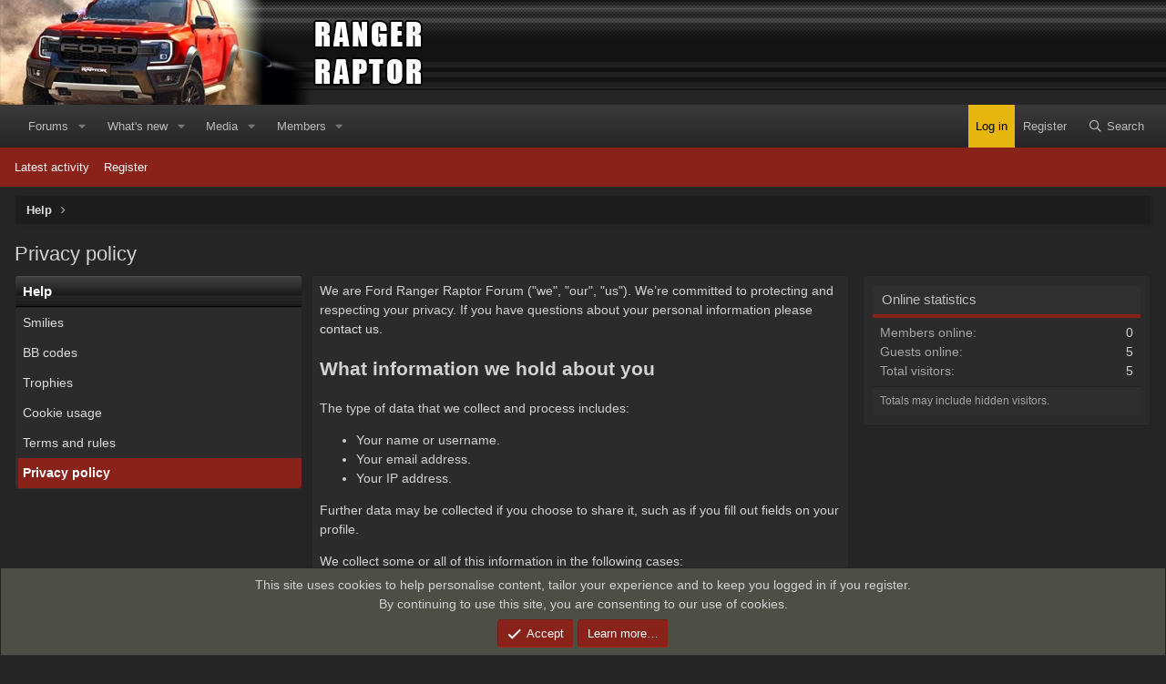

--- FILE ---
content_type: text/css; charset=utf-8
request_url: https://www.rangerraptor.net/css.php?css=public%3Anotices.less%2Cpublic%3Aextra.less&s=3&l=1&d=1684748969&k=0892c92648a73899e6242989e5bee5cf37f93e79
body_size: 2852
content:
@charset "UTF-8";

/********* public:notices.less ********/
.notices{list-style:none;margin:0;padding:0}.notices.notices--block .notice{margin-bottom:7.5px}.notices.notices--floating{margin:0 20px 0 auto;width:300px;max-width:100%;z-index:800}@media (max-width:340px){.notices.notices--floating{margin-right:10px}}.notices.notices--floating .notice{margin-bottom:20px}.notices.notices--scrolling{display:flex;align-items:stretch;overflow:hidden;border-width:1px;border-style:solid;border-top-color:#232323;border-right-color:#232323;border-bottom-color:#303030;border-left-color:#232323;margin-bottom:7.5px}.block--category .notices.notices--scrolling .block-header,.p-body-sidebar .notices.notices--scrolling .block-minorHeader{border-bottom:4px solid #892319}.notices.notices--scrolling.notices--isMulti{margin-bottom:27.5px}.notices.notices--scrolling .notice{width:100%;flex-grow:0;flex-shrink:0;border:none}.noticeScrollContainer{margin-bottom:7.5px}.noticeScrollContainer .lSSlideWrapper{border-width:1px;border-style:solid;border-top-color:#232323;border-right-color:#232323;border-bottom-color:#303030;border-left-color:#232323}.block--category .noticeScrollContainer .lSSlideWrapper .block-header,.p-body-sidebar .noticeScrollContainer .lSSlideWrapper .block-minorHeader{border-bottom:4px solid #892319}.noticeScrollContainer .notices.notices--scrolling{border:none;margin-bottom:0}.notice{position:relative;border-width:1px;border-style:solid;border-top-color:#232323;border-right-color:#232323;border-bottom-color:#303030;border-left-color:#232323}.notice:before,.notice:after{content:" ";display:table}.notice:after{clear:both}.block--category .notice .block-header,.p-body-sidebar .notice .block-minorHeader{border-bottom:4px solid #892319}.notice.notice--primary{color:#d2d2d2;background:#4d4e46}.notice.notice--accent{color:#959595;background:#383838}.notice.notice--accent a:not(.button--notice){color:#818181}.notice.notice--dark{color:#fefefe;border:none;background:#141414}.notice.notice--dark a:not(.button--notice){color:#b4b4b4}.notice.notice--light{color:#141414;background:#fefefe}.notice.notice--light a:not(.button--notice){color:#828282}.notice.notice--enablePush{display:none}@media (max-width:900px){.notice.notice--enablePush{padding:4px 4px 8px;font-size:13px}}@media (max-width:900px){.notice.notice--cookie .notice-content{padding:4px 4px 8px;font-size:12px}.notice.notice--cookie .notice-content .button--notice{font-size:12px;padding:4px 6px}.notice.notice--cookie .notice-content .button--notice .button-text{font-size:12px}}.notice.notice--cookieAdvanced .notice-content{padding:1em 0}.notice.notice--cookieAdvanced .notice-content .u-pageCentered{display:grid;grid-template-columns:1fr 316px;gap:10px;align-items:end}@media (max-width:650px){.notice.notice--cookieAdvanced .notice-content .u-pageCentered{display:block}}.notice.notice--cookieAdvanced .notice-content h2{margin:0}.notice.notice--cookieAdvanced .notice-content .button{width:100%;margin:.5em 0;font-weight:bold}.notice.notice--cookieAdvanced .notice-content form.is-active{display:contents;grid-column:span 2}.notice.notice--cookieAdvanced .notice-content form.is-active .formRow.formRow--fullWidth>dd{padding-left:0;padding-right:0}.notice.notice--cookieAdvanced .notice-content form:not(.is-active){display:none}.notices--block .notice{font-size:14px;border-radius:4px}.notices--floating .notice{font-size:12px;border-radius:4px;box-shadow:1px 1px 3px rgba(0,0,0,0.25)}.notices--floating .notice.notice--primary{background-color:rgba(77,78,70,0.8)}.notices--floating .notice.notice--accent{background-color:rgba(56,56,56,0.8)}.notices--floating .notice.notice--dark{background-color:rgba(20,20,20,0.8)}.notices--floating .notice.notice--light{background-color:rgba(254,254,254,0.8)}.has-js .notices--floating .notice{display:none}.notice.notice--hasImage .notice-content{margin-left:64px;min-height:64px}@media (max-width:900px){.notice.notice--hidewide:not(.is-vis-processed){display:none;visibility:hidden}}@media (max-width:650px){.notice.notice--hidemedium:not(.is-vis-processed){display:none;visibility:hidden}}@media (max-width:480px){.notice.notice--hidenarrow:not(.is-vis-processed){display:none;visibility:hidden}}.notice-image{float:left;padding:8px 0 8px 8px}.notice-image img{max-width:48px;max-height:48px}.notice-content{padding:8px}.notice-content a.notice-dismiss{float:right;color:inherit;font-size:16px;line-height:1;height:1em;box-sizing:content-box;padding:0 0 5px 5px;opacity:.5;-webkit-transition: opacity .25s ease;transition: opacity .25s ease;cursor:pointer}.notice-content a.notice-dismiss:before{font-family:'Font Awesome 5 Pro';font-size:inherit;font-style:normal;font-weight:400;text-rendering:auto;-webkit-font-smoothing:antialiased;-moz-osx-font-smoothing:grayscale;content:"\f00d";width:.75em;display:inline-block;text-align:center}.notice-content a.notice-dismiss:hover{text-decoration:none;opacity:1}.notices--floating .notice-content a.notice-dismiss{font-size:14px}

/********* public:extra.less ********/
.p-nav-list .p-navEl.is-selected .p-navEl-splitTrigger{display:inline;position:relative}.p-nav-list .p-navEl.is-selected .p-navEl-link.p-navEl-link--splitMenu{padding-right:5px}.p-nav-list .p-navEl.is-selected:hover,.p-nav-list .p-navEl.is-selected .p-navEl-link:hover,.p-nav-list .p-navEl.is-selected .p-navEl-splitTrigger:hover{text-decoration:none;background:#242424;color:#bababa}.p-nav-opposite .p-navgroup-link:hover{text-decoration:none;background:#242424;color:#bababa}.header-right img{display:block}.p-nav-opposite .p-account .p-navgroup-link--logIn{background:#e6b60e;color:#000;border-radius:0}.p-nav-opposite .p-account .p-navgroup-link--logIn:hover{background:#f1c21c}.avatar.avatar--default.avatar--default--dynamic,.avatar.avatar--default.avatar--default--text{background:#585858 !important;color:#fff !important}.p-body-sidebar .block-container{padding:10px}.p-body-sidebar .block-container .block-minorHeader{border-bottom:4px solid #892319;background:#2f2f2f;padding:5px 10px;color:#bdbdbd}.block-filterBar{border-bottom:4px solid #892319}.block--category .block-container{border-radius:4px;border:1px solid #303030}@media (max-width:650px){.block--category .block-container{border-radius:0;border-right-width:0;border-left-width:0}}.block--category .block-container .block-header{position:relative}.block--category .block-container .block-header .block-desc{display:none}.block--category .block-container .block-header:after{background:url(/data/styles/3/styles/rangerraptor/xenforo/cat_right.png) no-repeat center top;height:31px;width:96px;position:absolute;right:0;top:0}.p-body-main--withSidebar .p-body-content{padding-right:15px}@media (max-width:900px){.p-body-main--withSidebar .p-body-content{padding-right:0}}.node-icon,.node-stats{background:#2f2f2f}.node-icon{background:#252525}.node-stats{width:160px;border-right:1px solid #232323;border-left:1px solid #232323}.node-title{font-weight:500}.block-body .node-icon{padding-right:10px;width:70px}.block-body .node-icon i{width:55px;height:45px;line-height:45px;font-size:24px}.message-userExtras{margin-top:10px;background:#2B2B2B;padding:5px 10px}.message-userExtras dl{font-size:11px}.message-avatar .avatar.avatar--l{max-width:140px;max-height:140px}.message--post .message-attribution{font-size:15px;color:#FFF;font-weight:700;background:#892319;border-bottom:1px solid #232323;background:url(/data/styles/3/styles/rangerraptor/xenforo/cat_back.png) repeat-x center bottom;min-height:32px;background-size:auto 100%;font-size:14px;font-weight:400;padding:6px 8px}.p-footer .p-footer-row{margin-bottom:0}.p-footer .p-footer-copyright{margin-top:0;text-align:left}.custom-footer{display:flex;flex-wrap:wrap;align-items:stretch;width:auto;border-top:1px solid #232323;margin-top:15px}.custom-footer .custom-footer-block{flex:1 1 25%;padding-right:10px;font-size:13px;min-width:200px}@media (max-width:900px){.custom-footer .custom-footer-block{min-width:0;flex:1 1 50%}.custom-footer .custom-footer-block:nth-of-type(4),.custom-footer .custom-footer-block:nth-of-type(2){padding-right:0}}.custom-footer .custom-footer-block h3{font-size:15px}@media (max-width:900px){.custom-footer .custom-footer-block h3{font-size:13px}}.custom-footer .custom-footer-block:last-of-type{padding-right:0}.custom-footer .custom-footer-block ul{list-style:none;margin:0;padding:0}.custom-footer .custom-footer-block ul a{padding:8px 0px;display:block}@media (max-width:900px){.custom-footer .custom-footer-block ul a{padding:6px 0px}}.p-breadcrumbs{padding:6px 12px;border:1px solid #232323;border-radius:4px;background:#1d1d1d;box-shadow:2px 2px 2px rgba(0,0,0,0.04);margin-bottom:15px}.structItem>div{padding-top:12px;padding-bottom:12px}.fr-element a,.bbWrapper a{color:#892319}.fr-element a:hover,.bbWrapper a:hover{color:#98271c}.bbWrapper .bbCodeBlock-title a,.bbWrapper .bbCodeBlock-expandLink a,.message-signature .bbWrapper a{color:inherit}.structItemContainer-group.structItemContainer-group--sticky:before,.structItemContainer-group.structItemContainer-group--sticky:after{display:block;padding:6px 8px;background:#892319;color:#fff}.structItemContainer-group.structItemContainer-group--sticky:before{content:"Sticky Threads"}.structItemContainer-group.structItemContainer-group--sticky:after{content:"Threads"}.menu-row.menu-row--clickable:hover{color:#892319;text-decoration:none;background:#2f2f2f}.block .block-outer:not(.block-outer--after) .pageNavWrapper:not(.pageNavWrapper--forceShow){display:block}.block--messages .message+.message{margin-top:15px}.block--messages .message+.message .message-body{margin-top:0}@media (min-width:651px){.block--messages .message+.message .message-body{min-height:100px}}.actionBar-action.actionBar-action--mq.is-selected{background:#2f2f2f}@media (min-width:651px){.block--messages .message{background:transparent;border-width:0}.block--messages .message .message-cell.message-cell--main{background:#2B2B2B;border:1px solid #232323;padding:6px 8px;margin-left:10px}.block--messages .message .message-userArrow{right:-11px}.message-cell.message-cell--user{background:transparent;border-width:0;padding:0}.message-cell.message-cell--user .message-user{background:#2f2f2f;border:1px solid #232323;padding:8px}.userBanner{margin-left:-12px;margin-right:-12px;border-radius:4px}.userBanner-before{border-top-left-radius:3px;left:0}.userBanner-after{border-top-right-radius:3px;right:0}.userBanner span{position:absolute;width:5px;height:4px;background-color:inherit;margin:-3px}.message-userBanner .userBanner{display:block;margin-top:3px}}.subNodeMenu .subNodeLink:hover{color:#892319;text-decoration:none;background:#2f2f2f}.p-footer .p-footer-rssLink .fa-rss,a.p-footer-rssLink>span{color:#000}@media (max-width:650px){.bbWrapper{font-size:16px}.structItem-pageJump{display:inline}}@media (max-width:552px){.p-header{height:auto}}@media (max-width:900px){.header-right{display:none}}@media (max-width:650px){.p-nav-smallLogo{display:none !important}.p-header-logo{max-width:none !important}.p-pageWrapper .p-header{display:block}.p-nav .p-nav-menuTrigger{padding-top:5px;padding-bottom:5px}}.structItem.is-unread .structItem-title a:not(.labelLink):after{content:"New";display:inline-block;background:#892319;padding:1px 4px;font-size:11px;font-weight:400;color:#fff;border-radius:3px;margin-left:5px;position:relative;top:-2px}